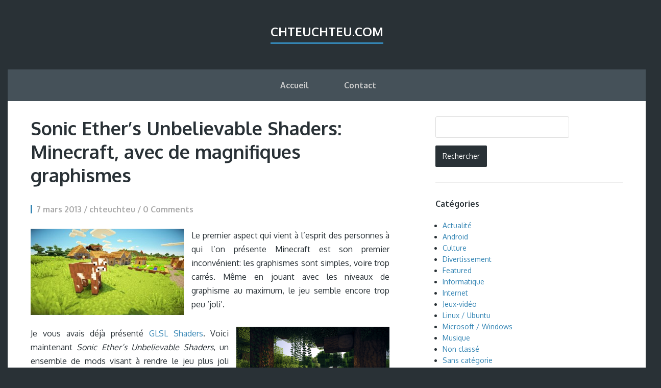

--- FILE ---
content_type: text/html; charset=UTF-8
request_url: https://www.chteuchteu.com/category/informatique/jeux-video/
body_size: 16938
content:
<!DOCTYPE html>
<html lang="fr-FR">
<head>
	<meta charset="UTF-8" /> 
	<title>Jeux-vidéo Archives - chteuchteu.com</title>              
    <meta name="viewport" content="width=device-width, initial-scale=1">   
    <link rel="profile" href="http://gmpg.org/xfn/11" />        
    <link rel="pingback" href="https://www.chteuchteu.com/xmlrpc.php" />   
    <meta name='robots' content='noindex, follow' />

	<!-- This site is optimized with the Yoast SEO plugin v26.7 - https://yoast.com/wordpress/plugins/seo/ -->
	<meta property="og:locale" content="fr_FR" />
	<meta property="og:type" content="article" />
	<meta property="og:title" content="Jeux-vidéo Archives - chteuchteu.com" />
	<meta property="og:url" content="https://www.chteuchteu.com/category/informatique/jeux-video/" />
	<meta property="og:site_name" content="chteuchteu.com" />
	<meta name="twitter:card" content="summary_large_image" />
	<script type="application/ld+json" class="yoast-schema-graph">{"@context":"https://schema.org","@graph":[{"@type":"CollectionPage","@id":"https://www.chteuchteu.com/category/informatique/jeux-video/","url":"https://www.chteuchteu.com/category/informatique/jeux-video/","name":"Jeux-vidéo Archives - chteuchteu.com","isPartOf":{"@id":"https://www.chteuchteu.com/#website"},"breadcrumb":{"@id":"https://www.chteuchteu.com/category/informatique/jeux-video/#breadcrumb"},"inLanguage":"fr-FR"},{"@type":"BreadcrumbList","@id":"https://www.chteuchteu.com/category/informatique/jeux-video/#breadcrumb","itemListElement":[{"@type":"ListItem","position":1,"name":"Accueil","item":"https://www.chteuchteu.com/"},{"@type":"ListItem","position":2,"name":"Informatique","item":"https://www.chteuchteu.com/category/informatique/"},{"@type":"ListItem","position":3,"name":"Jeux-vidéo"}]},{"@type":"WebSite","@id":"https://www.chteuchteu.com/#website","url":"https://www.chteuchteu.com/","name":"chteuchteu.com","description":"","potentialAction":[{"@type":"SearchAction","target":{"@type":"EntryPoint","urlTemplate":"https://www.chteuchteu.com/?s={search_term_string}"},"query-input":{"@type":"PropertyValueSpecification","valueRequired":true,"valueName":"search_term_string"}}],"inLanguage":"fr-FR"}]}</script>
	<!-- / Yoast SEO plugin. -->


<link rel='dns-prefetch' href='//stats.wp.com' />
<link rel='dns-prefetch' href='//fonts.googleapis.com' />
<link rel='dns-prefetch' href='//v0.wordpress.com' />
<link rel="alternate" type="application/rss+xml" title="chteuchteu.com &raquo; Flux" href="https://www.chteuchteu.com/feed/" />
<link rel="alternate" type="application/rss+xml" title="chteuchteu.com &raquo; Flux des commentaires" href="https://www.chteuchteu.com/comments/feed/" />
<link rel="alternate" type="application/rss+xml" title="chteuchteu.com &raquo; Flux de la catégorie Jeux-vidéo" href="https://www.chteuchteu.com/category/informatique/jeux-video/feed/" />
		<!-- This site uses the Google Analytics by MonsterInsights plugin v9.11.1 - Using Analytics tracking - https://www.monsterinsights.com/ -->
		<!-- Remarque : MonsterInsights n’est actuellement pas configuré sur ce site. Le propriétaire doit authentifier son compte Google Analytics dans les réglages de MonsterInsights.  -->
					<!-- No tracking code set -->
				<!-- / Google Analytics by MonsterInsights -->
		<style id='wp-img-auto-sizes-contain-inline-css' type='text/css'>
img:is([sizes=auto i],[sizes^="auto," i]){contain-intrinsic-size:3000px 1500px}
/*# sourceURL=wp-img-auto-sizes-contain-inline-css */
</style>
<style id='wp-emoji-styles-inline-css' type='text/css'>

	img.wp-smiley, img.emoji {
		display: inline !important;
		border: none !important;
		box-shadow: none !important;
		height: 1em !important;
		width: 1em !important;
		margin: 0 0.07em !important;
		vertical-align: -0.1em !important;
		background: none !important;
		padding: 0 !important;
	}
/*# sourceURL=wp-emoji-styles-inline-css */
</style>
<style id='wp-block-library-inline-css' type='text/css'>
:root{--wp-block-synced-color:#7a00df;--wp-block-synced-color--rgb:122,0,223;--wp-bound-block-color:var(--wp-block-synced-color);--wp-editor-canvas-background:#ddd;--wp-admin-theme-color:#007cba;--wp-admin-theme-color--rgb:0,124,186;--wp-admin-theme-color-darker-10:#006ba1;--wp-admin-theme-color-darker-10--rgb:0,107,160.5;--wp-admin-theme-color-darker-20:#005a87;--wp-admin-theme-color-darker-20--rgb:0,90,135;--wp-admin-border-width-focus:2px}@media (min-resolution:192dpi){:root{--wp-admin-border-width-focus:1.5px}}.wp-element-button{cursor:pointer}:root .has-very-light-gray-background-color{background-color:#eee}:root .has-very-dark-gray-background-color{background-color:#313131}:root .has-very-light-gray-color{color:#eee}:root .has-very-dark-gray-color{color:#313131}:root .has-vivid-green-cyan-to-vivid-cyan-blue-gradient-background{background:linear-gradient(135deg,#00d084,#0693e3)}:root .has-purple-crush-gradient-background{background:linear-gradient(135deg,#34e2e4,#4721fb 50%,#ab1dfe)}:root .has-hazy-dawn-gradient-background{background:linear-gradient(135deg,#faaca8,#dad0ec)}:root .has-subdued-olive-gradient-background{background:linear-gradient(135deg,#fafae1,#67a671)}:root .has-atomic-cream-gradient-background{background:linear-gradient(135deg,#fdd79a,#004a59)}:root .has-nightshade-gradient-background{background:linear-gradient(135deg,#330968,#31cdcf)}:root .has-midnight-gradient-background{background:linear-gradient(135deg,#020381,#2874fc)}:root{--wp--preset--font-size--normal:16px;--wp--preset--font-size--huge:42px}.has-regular-font-size{font-size:1em}.has-larger-font-size{font-size:2.625em}.has-normal-font-size{font-size:var(--wp--preset--font-size--normal)}.has-huge-font-size{font-size:var(--wp--preset--font-size--huge)}.has-text-align-center{text-align:center}.has-text-align-left{text-align:left}.has-text-align-right{text-align:right}.has-fit-text{white-space:nowrap!important}#end-resizable-editor-section{display:none}.aligncenter{clear:both}.items-justified-left{justify-content:flex-start}.items-justified-center{justify-content:center}.items-justified-right{justify-content:flex-end}.items-justified-space-between{justify-content:space-between}.screen-reader-text{border:0;clip-path:inset(50%);height:1px;margin:-1px;overflow:hidden;padding:0;position:absolute;width:1px;word-wrap:normal!important}.screen-reader-text:focus{background-color:#ddd;clip-path:none;color:#444;display:block;font-size:1em;height:auto;left:5px;line-height:normal;padding:15px 23px 14px;text-decoration:none;top:5px;width:auto;z-index:100000}html :where(.has-border-color){border-style:solid}html :where([style*=border-top-color]){border-top-style:solid}html :where([style*=border-right-color]){border-right-style:solid}html :where([style*=border-bottom-color]){border-bottom-style:solid}html :where([style*=border-left-color]){border-left-style:solid}html :where([style*=border-width]){border-style:solid}html :where([style*=border-top-width]){border-top-style:solid}html :where([style*=border-right-width]){border-right-style:solid}html :where([style*=border-bottom-width]){border-bottom-style:solid}html :where([style*=border-left-width]){border-left-style:solid}html :where(img[class*=wp-image-]){height:auto;max-width:100%}:where(figure){margin:0 0 1em}html :where(.is-position-sticky){--wp-admin--admin-bar--position-offset:var(--wp-admin--admin-bar--height,0px)}@media screen and (max-width:600px){html :where(.is-position-sticky){--wp-admin--admin-bar--position-offset:0px}}

/*# sourceURL=wp-block-library-inline-css */
</style><style id='global-styles-inline-css' type='text/css'>
:root{--wp--preset--aspect-ratio--square: 1;--wp--preset--aspect-ratio--4-3: 4/3;--wp--preset--aspect-ratio--3-4: 3/4;--wp--preset--aspect-ratio--3-2: 3/2;--wp--preset--aspect-ratio--2-3: 2/3;--wp--preset--aspect-ratio--16-9: 16/9;--wp--preset--aspect-ratio--9-16: 9/16;--wp--preset--color--black: #000000;--wp--preset--color--cyan-bluish-gray: #abb8c3;--wp--preset--color--white: #ffffff;--wp--preset--color--pale-pink: #f78da7;--wp--preset--color--vivid-red: #cf2e2e;--wp--preset--color--luminous-vivid-orange: #ff6900;--wp--preset--color--luminous-vivid-amber: #fcb900;--wp--preset--color--light-green-cyan: #7bdcb5;--wp--preset--color--vivid-green-cyan: #00d084;--wp--preset--color--pale-cyan-blue: #8ed1fc;--wp--preset--color--vivid-cyan-blue: #0693e3;--wp--preset--color--vivid-purple: #9b51e0;--wp--preset--gradient--vivid-cyan-blue-to-vivid-purple: linear-gradient(135deg,rgb(6,147,227) 0%,rgb(155,81,224) 100%);--wp--preset--gradient--light-green-cyan-to-vivid-green-cyan: linear-gradient(135deg,rgb(122,220,180) 0%,rgb(0,208,130) 100%);--wp--preset--gradient--luminous-vivid-amber-to-luminous-vivid-orange: linear-gradient(135deg,rgb(252,185,0) 0%,rgb(255,105,0) 100%);--wp--preset--gradient--luminous-vivid-orange-to-vivid-red: linear-gradient(135deg,rgb(255,105,0) 0%,rgb(207,46,46) 100%);--wp--preset--gradient--very-light-gray-to-cyan-bluish-gray: linear-gradient(135deg,rgb(238,238,238) 0%,rgb(169,184,195) 100%);--wp--preset--gradient--cool-to-warm-spectrum: linear-gradient(135deg,rgb(74,234,220) 0%,rgb(151,120,209) 20%,rgb(207,42,186) 40%,rgb(238,44,130) 60%,rgb(251,105,98) 80%,rgb(254,248,76) 100%);--wp--preset--gradient--blush-light-purple: linear-gradient(135deg,rgb(255,206,236) 0%,rgb(152,150,240) 100%);--wp--preset--gradient--blush-bordeaux: linear-gradient(135deg,rgb(254,205,165) 0%,rgb(254,45,45) 50%,rgb(107,0,62) 100%);--wp--preset--gradient--luminous-dusk: linear-gradient(135deg,rgb(255,203,112) 0%,rgb(199,81,192) 50%,rgb(65,88,208) 100%);--wp--preset--gradient--pale-ocean: linear-gradient(135deg,rgb(255,245,203) 0%,rgb(182,227,212) 50%,rgb(51,167,181) 100%);--wp--preset--gradient--electric-grass: linear-gradient(135deg,rgb(202,248,128) 0%,rgb(113,206,126) 100%);--wp--preset--gradient--midnight: linear-gradient(135deg,rgb(2,3,129) 0%,rgb(40,116,252) 100%);--wp--preset--font-size--small: 13px;--wp--preset--font-size--medium: 20px;--wp--preset--font-size--large: 36px;--wp--preset--font-size--x-large: 42px;--wp--preset--spacing--20: 0.44rem;--wp--preset--spacing--30: 0.67rem;--wp--preset--spacing--40: 1rem;--wp--preset--spacing--50: 1.5rem;--wp--preset--spacing--60: 2.25rem;--wp--preset--spacing--70: 3.38rem;--wp--preset--spacing--80: 5.06rem;--wp--preset--shadow--natural: 6px 6px 9px rgba(0, 0, 0, 0.2);--wp--preset--shadow--deep: 12px 12px 50px rgba(0, 0, 0, 0.4);--wp--preset--shadow--sharp: 6px 6px 0px rgba(0, 0, 0, 0.2);--wp--preset--shadow--outlined: 6px 6px 0px -3px rgb(255, 255, 255), 6px 6px rgb(0, 0, 0);--wp--preset--shadow--crisp: 6px 6px 0px rgb(0, 0, 0);}:where(.is-layout-flex){gap: 0.5em;}:where(.is-layout-grid){gap: 0.5em;}body .is-layout-flex{display: flex;}.is-layout-flex{flex-wrap: wrap;align-items: center;}.is-layout-flex > :is(*, div){margin: 0;}body .is-layout-grid{display: grid;}.is-layout-grid > :is(*, div){margin: 0;}:where(.wp-block-columns.is-layout-flex){gap: 2em;}:where(.wp-block-columns.is-layout-grid){gap: 2em;}:where(.wp-block-post-template.is-layout-flex){gap: 1.25em;}:where(.wp-block-post-template.is-layout-grid){gap: 1.25em;}.has-black-color{color: var(--wp--preset--color--black) !important;}.has-cyan-bluish-gray-color{color: var(--wp--preset--color--cyan-bluish-gray) !important;}.has-white-color{color: var(--wp--preset--color--white) !important;}.has-pale-pink-color{color: var(--wp--preset--color--pale-pink) !important;}.has-vivid-red-color{color: var(--wp--preset--color--vivid-red) !important;}.has-luminous-vivid-orange-color{color: var(--wp--preset--color--luminous-vivid-orange) !important;}.has-luminous-vivid-amber-color{color: var(--wp--preset--color--luminous-vivid-amber) !important;}.has-light-green-cyan-color{color: var(--wp--preset--color--light-green-cyan) !important;}.has-vivid-green-cyan-color{color: var(--wp--preset--color--vivid-green-cyan) !important;}.has-pale-cyan-blue-color{color: var(--wp--preset--color--pale-cyan-blue) !important;}.has-vivid-cyan-blue-color{color: var(--wp--preset--color--vivid-cyan-blue) !important;}.has-vivid-purple-color{color: var(--wp--preset--color--vivid-purple) !important;}.has-black-background-color{background-color: var(--wp--preset--color--black) !important;}.has-cyan-bluish-gray-background-color{background-color: var(--wp--preset--color--cyan-bluish-gray) !important;}.has-white-background-color{background-color: var(--wp--preset--color--white) !important;}.has-pale-pink-background-color{background-color: var(--wp--preset--color--pale-pink) !important;}.has-vivid-red-background-color{background-color: var(--wp--preset--color--vivid-red) !important;}.has-luminous-vivid-orange-background-color{background-color: var(--wp--preset--color--luminous-vivid-orange) !important;}.has-luminous-vivid-amber-background-color{background-color: var(--wp--preset--color--luminous-vivid-amber) !important;}.has-light-green-cyan-background-color{background-color: var(--wp--preset--color--light-green-cyan) !important;}.has-vivid-green-cyan-background-color{background-color: var(--wp--preset--color--vivid-green-cyan) !important;}.has-pale-cyan-blue-background-color{background-color: var(--wp--preset--color--pale-cyan-blue) !important;}.has-vivid-cyan-blue-background-color{background-color: var(--wp--preset--color--vivid-cyan-blue) !important;}.has-vivid-purple-background-color{background-color: var(--wp--preset--color--vivid-purple) !important;}.has-black-border-color{border-color: var(--wp--preset--color--black) !important;}.has-cyan-bluish-gray-border-color{border-color: var(--wp--preset--color--cyan-bluish-gray) !important;}.has-white-border-color{border-color: var(--wp--preset--color--white) !important;}.has-pale-pink-border-color{border-color: var(--wp--preset--color--pale-pink) !important;}.has-vivid-red-border-color{border-color: var(--wp--preset--color--vivid-red) !important;}.has-luminous-vivid-orange-border-color{border-color: var(--wp--preset--color--luminous-vivid-orange) !important;}.has-luminous-vivid-amber-border-color{border-color: var(--wp--preset--color--luminous-vivid-amber) !important;}.has-light-green-cyan-border-color{border-color: var(--wp--preset--color--light-green-cyan) !important;}.has-vivid-green-cyan-border-color{border-color: var(--wp--preset--color--vivid-green-cyan) !important;}.has-pale-cyan-blue-border-color{border-color: var(--wp--preset--color--pale-cyan-blue) !important;}.has-vivid-cyan-blue-border-color{border-color: var(--wp--preset--color--vivid-cyan-blue) !important;}.has-vivid-purple-border-color{border-color: var(--wp--preset--color--vivid-purple) !important;}.has-vivid-cyan-blue-to-vivid-purple-gradient-background{background: var(--wp--preset--gradient--vivid-cyan-blue-to-vivid-purple) !important;}.has-light-green-cyan-to-vivid-green-cyan-gradient-background{background: var(--wp--preset--gradient--light-green-cyan-to-vivid-green-cyan) !important;}.has-luminous-vivid-amber-to-luminous-vivid-orange-gradient-background{background: var(--wp--preset--gradient--luminous-vivid-amber-to-luminous-vivid-orange) !important;}.has-luminous-vivid-orange-to-vivid-red-gradient-background{background: var(--wp--preset--gradient--luminous-vivid-orange-to-vivid-red) !important;}.has-very-light-gray-to-cyan-bluish-gray-gradient-background{background: var(--wp--preset--gradient--very-light-gray-to-cyan-bluish-gray) !important;}.has-cool-to-warm-spectrum-gradient-background{background: var(--wp--preset--gradient--cool-to-warm-spectrum) !important;}.has-blush-light-purple-gradient-background{background: var(--wp--preset--gradient--blush-light-purple) !important;}.has-blush-bordeaux-gradient-background{background: var(--wp--preset--gradient--blush-bordeaux) !important;}.has-luminous-dusk-gradient-background{background: var(--wp--preset--gradient--luminous-dusk) !important;}.has-pale-ocean-gradient-background{background: var(--wp--preset--gradient--pale-ocean) !important;}.has-electric-grass-gradient-background{background: var(--wp--preset--gradient--electric-grass) !important;}.has-midnight-gradient-background{background: var(--wp--preset--gradient--midnight) !important;}.has-small-font-size{font-size: var(--wp--preset--font-size--small) !important;}.has-medium-font-size{font-size: var(--wp--preset--font-size--medium) !important;}.has-large-font-size{font-size: var(--wp--preset--font-size--large) !important;}.has-x-large-font-size{font-size: var(--wp--preset--font-size--x-large) !important;}
/*# sourceURL=global-styles-inline-css */
</style>

<style id='classic-theme-styles-inline-css' type='text/css'>
/*! This file is auto-generated */
.wp-block-button__link{color:#fff;background-color:#32373c;border-radius:9999px;box-shadow:none;text-decoration:none;padding:calc(.667em + 2px) calc(1.333em + 2px);font-size:1.125em}.wp-block-file__button{background:#32373c;color:#fff;text-decoration:none}
/*# sourceURL=/wp-includes/css/classic-themes.min.css */
</style>
<link rel='stylesheet' id='finch_oxygen-css' href='//fonts.googleapis.com/css?family=Oxygen%3A400%2C700&#038;ver=6.9' type='text/css' media='all' />
<link rel='stylesheet' id='finch_bootstrap_css-css' href='https://www.chteuchteu.com/wp-content/themes/finch/assets/css/bootstrap.min.css?ver=6.9' type='text/css' media='all' />
<link rel='stylesheet' id='finch_style-css' href='https://www.chteuchteu.com/wp-content/themes/finch/style.css?ver=6.9' type='text/css' media='all' />
<script type="text/javascript" src="https://www.chteuchteu.com/wp-includes/js/jquery/jquery.min.js?ver=3.7.1" id="jquery-core-js"></script>
<script type="text/javascript" src="https://www.chteuchteu.com/wp-includes/js/jquery/jquery-migrate.min.js?ver=3.4.1" id="jquery-migrate-js"></script>
<link rel="https://api.w.org/" href="https://www.chteuchteu.com/wp-json/" /><link rel="alternate" title="JSON" type="application/json" href="https://www.chteuchteu.com/wp-json/wp/v2/categories/8" /><link rel="EditURI" type="application/rsd+xml" title="RSD" href="https://www.chteuchteu.com/xmlrpc.php?rsd" />
<meta name="generator" content="WordPress 6.9" />
	<style>img#wpstats{display:none}</style>
		<!--[if lt IE 9]><script src="https://www.chteuchteu.com/wp-content/themes/finch/assets/js/html5shiv.js"></script><![endif]--><link rel='stylesheet' id='su-shortcodes-css' href='https://www.chteuchteu.com/wp-content/plugins/shortcodes-ultimate/includes/css/shortcodes.css?ver=7.4.8' type='text/css' media='all' />
</head>
<body class="archive category category-jeux-video category-8 wp-theme-finch">
<div class="container">
	<header>		
		<a id="blog-name" href="https://www.chteuchteu.com/" rel="home">chteuchteu.com</a>
		<p id="description"></p>
		<nav role="navigation">			
			<ul id="menu-menu-principal" class="menu"><li id="menu-item-5169" class="menu-item menu-item-type-custom menu-item-object-custom menu-item-home menu-item-5169"><a href="http://www.chteuchteu.com">Accueil</a></li>
<li id="menu-item-5505" class="menu-item menu-item-type-custom menu-item-object-custom menu-item-5505"><a href="https://www.quentin-stoeckel.fr/#contact">Contact</a></li>
</ul>					
		</nav>
	</header><div id="content-holder" class="row" role="main">
	<div class="col-md-8">
		<article id="post-4695" class="post-4695 post type-post status-publish format-standard hentry category-informatique category-jeux-video tag-meilleurs-graphismes tag-minecraft tag-shaders tag-sonic-ether tag-sonic-ethers-unbelievable-shaders">			
	<h3 class="post-title"><a href="https://www.chteuchteu.com/2013/03/07/sonic-ethers-unbelievable-shaders-minecraft-avec-de-magnifiques-graphismes/" rel="bookmark">Sonic Ether’s Unbelievable Shaders: Minecraft, avec de magnifiques graphismes</a></h3>		
	<p class="post-meta">
				7 mars 2013 / chteuchteu / <span class="dsq-postid" data-dsqidentifier="4695 http://www.chteuchteu.com/?p=4695">0 Comments</span>	</p>
	<p style="text-align: justify;"><a href="http://www.chteuchteu.com/wp-content/uploads/2013/03/Sonic-Ethers-Unbelievable-Shaders-Mod-11.jpg"><img fetchpriority="high" decoding="async" class="alignleft size-medium wp-image-4705" alt="Sonic-Ethers-Unbelievable-Shaders-Mod-1" src="http://www.chteuchteu.com/wp-content/uploads/2013/03/Sonic-Ethers-Unbelievable-Shaders-Mod-11-300x169.jpg" width="300" height="169" srcset="https://www.chteuchteu.com/wp-content/uploads/2013/03/Sonic-Ethers-Unbelievable-Shaders-Mod-11-300x169.jpg 300w, https://www.chteuchteu.com/wp-content/uploads/2013/03/Sonic-Ethers-Unbelievable-Shaders-Mod-11-1024x576.jpg 1024w, https://www.chteuchteu.com/wp-content/uploads/2013/03/Sonic-Ethers-Unbelievable-Shaders-Mod-11.jpg 1920w" sizes="(max-width: 300px) 100vw, 300px" /></a>Le premier aspect qui vient à l&rsquo;esprit des personnes à qui l&rsquo;on présente Minecraft est son premier inconvénient: les graphismes sont simples, voire trop carrés. Même en jouant avec les niveaux de graphisme au maximum, le jeu semble encore trop peu &lsquo;joli&rsquo;.</p>
<p style="text-align: justify;"><a href="http://www.chteuchteu.com/wp-content/uploads/2013/03/400168_491065387610414_1124141759_n1.png"><img decoding="async" class="alignright size-medium wp-image-4701" alt="400168_491065387610414_1124141759_n" src="http://www.chteuchteu.com/wp-content/uploads/2013/03/400168_491065387610414_1124141759_n1-300x162.png" width="300" height="162" srcset="https://www.chteuchteu.com/wp-content/uploads/2013/03/400168_491065387610414_1124141759_n1-300x162.png 300w, https://www.chteuchteu.com/wp-content/uploads/2013/03/400168_491065387610414_1124141759_n1.png 960w" sizes="(max-width: 300px) 100vw, 300px" /></a>Je vous avais déjà présenté <a title="GLSL Shaders: améliorez les graphismes de Minecraft" href="http://www.chteuchteu.com/2011/12/20/glsl-shaders-ameliorez-les-graphismes-de-minecraft/">GLSL Shaders</a>. Voici maintenant <em>Sonic Ether’s Unbelievable Shaders</em>, un ensemble de mods visant à rendre le jeu plus joli (comprenant GLSL Shaders, entre autres), au détriment du FPS. Si votre ordinateur fait tourner Minecraft en <em>render distance far</em> sans problème, alors ce mod est pour vous. Sinon, les ralentissements pourraient être vraiment gênants.</p>
<p style="text-align: justify;"><a href="http://www.chteuchteu.com/wp-content/uploads/2013/03/318036_491065517610401_554165617_n1.jpg"><img decoding="async" class="alignleft size-medium wp-image-4700" alt="318036_491065517610401_554165617_n" src="http://www.chteuchteu.com/wp-content/uploads/2013/03/318036_491065517610401_554165617_n1-300x162.jpg" width="300" height="162" srcset="https://www.chteuchteu.com/wp-content/uploads/2013/03/318036_491065517610401_554165617_n1-300x162.jpg 300w, https://www.chteuchteu.com/wp-content/uploads/2013/03/318036_491065517610401_554165617_n1.jpg 960w" sizes="(max-width: 300px) 100vw, 300px" /></a>Vous penserez peut-être que les images ci-dessus ont été retravaillées en utilisant des logiciels 3D, comme on en rencontre souvent sur Internet. Mais non: elles résultent de l&rsquo;utilisation de <em>Sonic Ether’s Unbelievable Shaders</em><em> </em>et d&rsquo;un texture pack. Impressionnant, non ?</p>
<p> <a href="https://www.chteuchteu.com/2013/03/07/sonic-ethers-unbelievable-shaders-minecraft-avec-de-magnifiques-graphismes/#more-4695" class="more-link"><span aria-label="Lire la suite de Sonic Ether’s Unbelievable Shaders: Minecraft, avec de magnifiques graphismes">(suite…)</span></a></p>
	</article><article id="post-3995" class="post-3995 post type-post status-publish format-standard hentry category-informatique category-jeux-video tag-portal-3">			
	<h3 class="post-title"><a href="https://www.chteuchteu.com/2013/03/03/portal-3-les-4-fonctionnalites-les-plus-attendues/" rel="bookmark">[Portal 3] 3 &#8211; Les 4 fonctionnalités les plus attendues</a></h3>		
	<p class="post-meta">
				3 mars 2013 / chteuchteu / <span class="dsq-postid" data-dsqidentifier="3995 http://www.chteuchteu.com/?p=3995">6 Comments</span>	</p>
	<div class="su-note"  style="border-color:#82c4e5;border-radius:3px;-moz-border-radius:3px;-webkit-border-radius:3px;"><div class="su-note-inner su-u-clearfix su-u-trim" style="background-color:#9CDEFF;border-color:#ffffff;color:#333333;border-radius:3px;-moz-border-radius:3px;-webkit-border-radius:3px;">Cet article fait partie d&rsquo;une série de 3 articles sur Portal 3:</p>
<ol>
<li><a href="http://www.chteuchteu.com/2012/09/29/portal-3-premiers-elements/">[Portal 3] 1 &#8211; Premiers éléments</a></li>
<li><a href="http://www.chteuchteu.com/2012/10/02/portal-3-histoire/">[Portal 3] 2 &#8211; Quelle histoire pour Portal 3 ?</a></li>
<li><strong><a title="[Portal 3] 3 – Les 4 fonctionnalités les plus attendues" href="http://www.chteuchteu.com/2013/03/03/portal-3-les-4-fonctionnalites-les-plus-attendues/">[Portal 3] 3 &#8211; Les 4 fonctionnalités les plus attendues</a></strong></div></div></li>
</ol>
<p style="text-align: justify;"><div class="su-note"  style="border-color:#e5b200;border-radius:3px;-moz-border-radius:3px;-webkit-border-radius:3px;"><div class="su-note-inner su-u-clearfix su-u-trim" style="background-color:#FFCC00;border-color:#ffffcc;color:#333333;border-radius:3px;-moz-border-radius:3px;-webkit-border-radius:3px;">Attention: cet article peut contenir des spoilers concernant l&rsquo;histoire des jeux Portal 1 et Portal 2.</div></div>
<p style="text-align: justify;">Un autre article intéressant, issu de <a href="http://www.gameranx.com/features/id/2737/article/portal-3-five-most-wanted-features/">Gameranx.com</a>, présente les 5 fonctionnalités les plus attendues dans Portal 3. En voici une traduction:</p>
<h2 style="text-align: justify; padding-left: 30px;">4. Plus de Cave Johnson</h2>
<p><a href="http://www.chteuchteu.com/wp-content/uploads/2012/09/Cave_Johnson_Painting_41.png"><img loading="lazy" decoding="async" class=" wp-image-3977 alignright" alt="Cave Johnson et Caroline" src="http://www.chteuchteu.com/wp-content/uploads/2012/09/Cave_Johnson_Painting_41.png" width="221" height="327" srcset="https://www.chteuchteu.com/wp-content/uploads/2012/09/Cave_Johnson_Painting_41.png 368w, https://www.chteuchteu.com/wp-content/uploads/2012/09/Cave_Johnson_Painting_41-203x300.png 203w" sizes="auto, (max-width: 221px) 100vw, 221px" /></a></p>
<p style="text-align: justify; padding-left: 30px;">« La science, ce n&rsquo;est pas &lsquo;pourquoi ?&rsquo;: c&rsquo;est &lsquo;pourquoi pas !&rsquo;. Pourquoi la plus grande partie de notre science est dangereuse ? Pourquoi ne pas vous marrier avec la science sûre si vous l&rsquo;aimez tant ! En fait, pourquoi ne pas inventer une porte de sécurité spéciale qui ne vous donnera pas un coup de pied aux fesses vers la sortie, parce que vous êtes viré ! »</p>
<p style="text-align: justify; padding-left: 30px;">L&rsquo;aptitude de Cave pour l&rsquo;expérimentation contraire à l&rsquo;éthique n&rsquo;a d&rsquo;égal que de sa vision du monde « avec moi ou contre moi ». Cela explique parfaitement comment un endroit comme Aperture pourrait exister. En fait, c&rsquo;est principalement Cave qui apporte la touche drôle au jeu, en y réfléchissant bien.</p>
<p style="text-align: justify; padding-left: 30px;">Il n&rsquo;est pas fou de dire que M. Johnson a volé la vedette dans Portal 2. Chaque ligne de dialogue de Johnson est incontestablement drôle. Quel autre genre de personne serait en mesure de faire marcher une institution qui a été nettoyée comme un vieux plat de Pétri de toute trace d&rsquo;éthique ? Ecouter Cave parler de la vie lui donnant des citrons n&rsquo;est pas seulement agréable &#8211; cela donne également un aperçu de ce qu&rsquo;est Cave Johnson, et de ce qu&rsquo;est l&rsquo;Aperture Science.</p>
<p style="text-align: justify; padding-left: 30px;">Il est impossible de laisser ce mec à sa retraite. Cave Johnson doit revenir.</p>
<h2 style="text-align: justify; padding-left: 30px;">3. Toujours autant court et mignon</h2>
<p style="text-align: justify; padding-left: 30px;">La série Portal est l&rsquo;étalon d&rsquo;or dans la façon de garder un jeu frais. Portal a fonctionné parce que les développeurs n&rsquo;ont pas essayé de rallonger les choses en répondant à une longueur prédéterminée pour soit-disant veiller à ce que les gens en aient pour leur argent. De nouveaux éléments et des dialogues ont été introduits dans le jeu dans un rythme très serré, très mesuré.</p>
<p style="text-align: justify; padding-left: 30px;"><a href="http://www.chteuchteu.com/wp-content/uploads/2013/02/1300367467-portal-21.jpg"><img loading="lazy" decoding="async" class="aligncenter size-full wp-image-4597" alt="1300367467-portal-2" src="http://www.chteuchteu.com/wp-content/uploads/2013/02/1300367467-portal-21.jpg" width="638" height="319" srcset="https://www.chteuchteu.com/wp-content/uploads/2013/02/1300367467-portal-21.jpg 638w, https://www.chteuchteu.com/wp-content/uploads/2013/02/1300367467-portal-21-300x150.jpg 300w" sizes="auto, (max-width: 638px) 100vw, 638px" /></a></p>
<p style="text-align: justify; padding-left: 30px;"> <a href="https://www.chteuchteu.com/2013/03/03/portal-3-les-4-fonctionnalites-les-plus-attendues/#more-3995" class="more-link"><span aria-label="Lire la suite de [Portal 3] 3 &#8211; Les 4 fonctionnalités les plus attendues">(suite…)</span></a></p>
	</article><article id="post-4608" class="post-4608 post type-post status-publish format-standard hentry category-featured category-informatique category-jeux-video tag-algorithme tag-assassins-creed-3 tag-jouer tag-mini-jeux tag-poker tag-red-dead-redemption tag-strategies">			
	<h3 class="post-title"><a href="https://www.chteuchteu.com/2013/02/12/comment-le-poker-est-il-modelise-dans-les-jeux-videos/" rel="bookmark">Comment le poker est-il modélisé dans les jeux-vidéos ?</a></h3>		
	<p class="post-meta">
				12 février 2013 / chteuchteu / <span class="dsq-postid" data-dsqidentifier="4608 http://www.chteuchteu.com/?p=4608">1 Comment</span>	</p>
	<p style="text-align: justify;">Les mini-jeux sont relativement communs dans les jeux-vidéos. Ils permettent en effet de faire une pause dans l&rsquo;histoire du jeu afin de se concentrer sur autre chose. Prenez GTA IV par exemple: vous pouvez jouer au billard, aux fléchettes ou encore au <em>air hockey</em>. Dans Assassin&rsquo;s Creed 3, vous pouvez jouer aux dames, au <em>jeu du moulin</em> ou bien encore au <a title="Wikipedia: Fanorama (en)" href="http://en.wikipedia.org/wiki/Fanorama" target="_blank"><em>fanorama</em></a>.</p>
<p style="text-align: justify;"><a href="http://www.chteuchteu.com/wp-content/uploads/2013/02/red-dead-redemption-poker1.jpg"><img loading="lazy" decoding="async" class="aligncenter size-full wp-image-4610" alt="red-dead-redemption-poker" src="http://www.chteuchteu.com/wp-content/uploads/2013/02/red-dead-redemption-poker1.jpg" width="640" height="360" srcset="https://www.chteuchteu.com/wp-content/uploads/2013/02/red-dead-redemption-poker1.jpg 640w, https://www.chteuchteu.com/wp-content/uploads/2013/02/red-dead-redemption-poker1-300x169.jpg 300w" sizes="auto, (max-width: 640px) 100vw, 640px" /></a>Dans Red Dead Redemption, il est possible <a href="http://fr.pokerlistings.com/jouer-au-poker" target="_blank">de jouer au poker</a>. Et vu qu&rsquo;on joue dans un univers de méchants, il vous est également possible de tricher ! La question que l&rsquo;on se pose ici concerne la modélisation algorithmique de ces mini-jeux.</p>
<p style="text-align: justify;"><a href="http://www.chteuchteu.com/wp-content/uploads/2013/02/Poker-Red-Dead-Redemption1.jpg"><img loading="lazy" decoding="async" class="alignright size-medium wp-image-4615" alt="Poker-Red-Dead-Redemption" src="http://www.chteuchteu.com/wp-content/uploads/2013/02/Poker-Red-Dead-Redemption1-300x169.jpg" width="300" height="169" srcset="https://www.chteuchteu.com/wp-content/uploads/2013/02/Poker-Red-Dead-Redemption1-300x169.jpg 300w, https://www.chteuchteu.com/wp-content/uploads/2013/02/Poker-Red-Dead-Redemption1.jpg 550w" sizes="auto, (max-width: 300px) 100vw, 300px" /></a>Avec les mini-jeux de stratégie (on exclue les fléchettes, donc), il faut savoir qu&rsquo;il existe toute une algorithmique afin de modéliser le fonctionnement de ces jeux: les règles, mais aussi et surtout le comportement du joueur. Même si cela est simple pour un jeu comme les dames, cela devient vite compliqué voire presque irréalisable pour des jeux compliqués comme le poker. Selon <a href="http://fr.wikipedia.org/wiki/Algorithme_de_jeu_de_poker" target="_blank">Wikipedia</a>,</p>
<p style="text-align: justify; padding-left: 30px;"><cite>Le jeu de poker (tout du moins la plupart des variantes) est considéré d&rsquo;une complexité hors d&rsquo;atteinte des ordinateurs. </cite></p>
<p style="text-align: justify;"> <a href="https://www.chteuchteu.com/2013/02/12/comment-le-poker-est-il-modelise-dans-les-jeux-videos/#more-4608" class="more-link"><span aria-label="Lire la suite de Comment le poker est-il modélisé dans les jeux-vidéos ?">(suite…)</span></a></p>
	</article><article id="post-3984" class="post-3984 post type-post status-publish format-standard hentry category-informatique category-jeux-video tag-aperture-science tag-chell tag-glados tag-histoire tag-i-saw-a-deer-today tag-portal tag-portal-3 tag-portal-gun tag-wheatley">			
	<h3 class="post-title"><a href="https://www.chteuchteu.com/2012/10/02/portal-3-histoire/" rel="bookmark">[Portal 3] 2 &#8211; Quelle histoire pour Portal 3 ?</a></h3>		
	<p class="post-meta">
				2 octobre 2012 / chteuchteu / <span class="dsq-postid" data-dsqidentifier="3984 http://www.chteuchteu.com/?p=3984">64 Comments</span>	</p>
	<div class="su-note"  style="border-color:#82c4e5;border-radius:3px;-moz-border-radius:3px;-webkit-border-radius:3px;"><div class="su-note-inner su-u-clearfix su-u-trim" style="background-color:#9CDEFF;border-color:#ffffff;color:#333333;border-radius:3px;-moz-border-radius:3px;-webkit-border-radius:3px;">Cet article fait partie d&rsquo;une série de 3 articles sur Portal 3:</p>
<ol>
<li><a href="http://www.chteuchteu.com/2012/09/29/portal-3-premiers-elements/" target="_blank">[Portal 3] 1 &#8211; Premiers éléments</a></li>
<li><strong><a href="http://www.chteuchteu.com/2012/10/02/portal-3-histoire/">[Portal 3] 2 &#8211; Quelle histoire pour Portal 3 ?</a></strong></li>
<li><a title="[Portal 3] 3 – Les 4 fonctionnalités les plus attendues" href="http://www.chteuchteu.com/2013/03/03/portal-3-les-4-fonctionnalites-les-plus-attendues/">[Portal 3] 3 &#8211; Les 4 fonctionnalités les plus attendues</a></div></div></li>
</ol>
<p style="text-align: justify;"><div class="su-note"  style="border-color:#e5b200;border-radius:3px;-moz-border-radius:3px;-webkit-border-radius:3px;"><div class="su-note-inner su-u-clearfix su-u-trim" style="background-color:#FFCC00;border-color:#ffffcc;color:#333333;border-radius:3px;-moz-border-radius:3px;-webkit-border-radius:3px;">Attention: cet article peut contenir des spoilers concernant l&rsquo;histoire des jeux Portal 1 et Portal 2.</div></div>
<p style="text-align: justify;">Le site <a href="http://www.snowspotmedia.com/2012/04/06/what-will-portal-3-be-about/">SnowSpotMedia.com</a> comporte un article complet sur Portal 3: maintenant que Chell a (une fois de plus) sauvé Aperture Science, que pourrait-il se passer dans Portal 3 ? Voici une traduction de cet article.</p>
<h1 style="text-align: justify; padding-left: 30px;"><span style="font-size: large;">Personnages et motivations</span></h1>
<p style="text-align: justify; padding-left: 30px;"><a href="http://www.chteuchteu.com/wp-content/uploads/2012/10/aperture_science_1953_poster_by_dj_corny-d3bjmwb1.jpeg"><img loading="lazy" decoding="async" class="alignleft  wp-image-4203" title="aperture_science_1953_poster_by_dj_corny-d3bjmwb" alt="" src="http://www.chteuchteu.com/wp-content/uploads/2012/10/aperture_science_1953_poster_by_dj_corny-d3bjmwb1-682x1024.jpeg" width="210" height="316" /></a>Portal 2 se termine alors que Chell s&rsquo;échape d&rsquo;Aperture, que Wheatley se ballade dans l&rsquo;espace et que GLaDOS reste dans les laboratoires à poursuivre les tests avec Atlas et P-Body. Cela créé un nouveau paradigme pour l&rsquo;histoire: Chell n&rsquo;est plus confinée, alors comment ces deux personnages féminins vont-ils voir leur chemin se croiser à nouveau ?</p>
<p style="text-align: justify; padding-left: 30px;">D&rsquo;abord, posons les bases: déterminons où en sont chacun des personnages et quelles sont leurs motivations, pour que nous puissions estimer ce qui pourrait arriver. <a href="https://www.chteuchteu.com/2012/10/02/portal-3-histoire/#more-3984" class="more-link"><span aria-label="Lire la suite de [Portal 3] 2 &#8211; Quelle histoire pour Portal 3 ?">(suite…)</span></a></p>
	</article><article id="post-3942" class="post-3942 post type-post status-publish format-standard hentry category-informatique category-jeux-video category-videos tag-personnages tag-portal tag-portal-1 tag-portal-2 tag-portal-3 tag-trailer tag-video">			
	<h3 class="post-title"><a href="https://www.chteuchteu.com/2012/09/29/portal-3-premiers-elements/" rel="bookmark">[Portal 3] 1 &#8211; Premiers éléments</a></h3>		
	<p class="post-meta">
				29 septembre 2012 / chteuchteu / <span class="dsq-postid" data-dsqidentifier="3942 http://www.chteuchteu.com/?p=3942">0 Comments</span>	</p>
	<div class="su-note"  style="border-color:#82c4e5;border-radius:3px;-moz-border-radius:3px;-webkit-border-radius:3px;"><div class="su-note-inner su-u-clearfix su-u-trim" style="background-color:#9CDEFF;border-color:#ffffff;color:#333333;border-radius:3px;-moz-border-radius:3px;-webkit-border-radius:3px;">Cet article fait partie d&rsquo;une série de 3 articles sur Portal 3:</p>
<ol>
<li><a title="[Portal 3] 1 – Premiers éléments" href="http://www.chteuchteu.com/2012/09/29/portal-3-premiers-elements/"><strong>[Portal 3] 1 &#8211; Premiers éléments</strong></a></li>
<li><a title="[Portal 3] 2 – Quelle histoire pour Portal 3 ?" href="http://www.chteuchteu.com/2012/10/02/portal-3-histoire/">[Portal 3] 2 &#8211; Quelle histoire pour Portal 3 ?</a></li>
<li><a title="[Portal 3] 3 – Les 4 fonctionnalités les plus attendues" href="http://www.chteuchteu.com/2013/03/03/portal-3-les-4-fonctionnalites-les-plus-attendues/">[Portal 3] 3 &#8211; Les 4 fonctionnalités les plus attendues</a></div></div></li>
</ol>
<p style="text-align: justify;"><div class="su-note"  style="border-color:#e5b200;border-radius:3px;-moz-border-radius:3px;-webkit-border-radius:3px;"><div class="su-note-inner su-u-clearfix su-u-trim" style="background-color:#FFCC00;border-color:#ffffcc;color:#333333;border-radius:3px;-moz-border-radius:3px;-webkit-border-radius:3px;">Attention: cet article peut contenir des spoilers concernant l&rsquo;histoire des jeux Portal 1 et Portal 2.</div></div>
<p style="text-align: justify;"><a href="http://www.chteuchteu.com/wp-content/uploads/2012/09/Wiki-banner1.png"><img loading="lazy" decoding="async" class="alignright size-full wp-image-4015" title="Wiki-banner" alt="" src="http://www.chteuchteu.com/wp-content/uploads/2012/09/Wiki-banner1.png" width="58" height="150" /></a>Portal fait partie de ces jeux simples, mais dont émane un caractère fort. Des décors simples, une bande son prenante, une histoire unique ont vite fait de ce jeu une référence. Prenez les personnages par exemple: ils sont (dans Portal 2 en tout cas) au nombre de 6<sup>(1)</sup>: pour rappel,</p>
<ul>
<li style="text-align: justify;"><strong>Chell</strong>: c&rsquo;est le personnage principal. De sexe féminin, elle ne prononcera rien durant toute la durée du jeu. Le seul moyen de l&rsquo;apercevoir est de placer deux portails perpendiculairement et de placer devant l&rsquo;un en regardant l&rsquo;autre. Chell est un jeu de mot: en anglais, <em>Shell</em> désigne l&rsquo;interface utilisateur d&rsquo;un ordinateur.</li>
<li style="text-align: justify;"><strong>GLaDOS</strong>: <em>Genetic Lifeform and Disk Operating System</em> est l&rsquo;ordinateur central d&rsquo;Aperture Science. Vous l&rsquo;avez tuée deux fois (une fois dans chaque épisode du jeu)</li>
<li style="text-align: justify;"><strong>Wheatley</strong>: petit robot rond, version expérimentale d&rsquo;un processeur de moralité de GLaDOS.</li>
<li style="text-align: justify;"><strong>Cave Johnson</strong>: président et fondateur d&rsquo;Aperture Science. On le rencontre dans Portal 2, dans les anciens locaux d&rsquo;A.S., en tant que voix off.</li>
<li style="text-align: justify;"><strong>Atlas</strong> &amp; <strong>P-Body</strong>: deux robots de test pour GLaDOS. Si vous n&rsquo;avez pas touché au mode multi-joueurs, vous ne les avec certainement jamais aperçus.</li>
<li style="text-align: justify;"><strong>Tourelles</strong>: elles sont là pour vous faire du mal. Dès lors que leur laser est pointé sur vous, vous avez une seconde pour vous mettre à couvert. Les tourelles défectueuses, rencontrées dans Portal 2, sont moins dangereuses.</li>
</ul>
<div style="text-align: justify;"><a href="http://www.chteuchteu.com/wp-content/uploads/2012/09/Characters1.jpg"><img loading="lazy" decoding="async" class="alignright size-large wp-image-4016" title="Characters" alt="" src="http://www.chteuchteu.com/wp-content/uploads/2012/09/Characters1-1024x576.jpg" width="584" height="328" srcset="https://www.chteuchteu.com/wp-content/uploads/2012/09/Characters1-1024x576.jpg 1024w, https://www.chteuchteu.com/wp-content/uploads/2012/09/Characters1-300x169.jpg 300w, https://www.chteuchteu.com/wp-content/uploads/2012/09/Characters1.jpg 1600w" sizes="auto, (max-width: 584px) 100vw, 584px" /></a></div>
<p style="text-align: justify;">Pour sa version PC, Portal 1 est sorti le 10 octobre 2007. Portal 2 est sorti sur Steam le 19 avril 2011, soit plus de trois ans et demi après. <strong>Devrons-nous attendre septembre 2014 pour pouvoir jouer à Portal 3 ?</strong> Rien ne nous l&rsquo;assure ! Partout sur le net, des artworks, vidéos et montages sont réalisés autour de Portal 3. <a href="https://www.chteuchteu.com/2012/09/29/portal-3-premiers-elements/#more-3942" class="more-link"><span aria-label="Lire la suite de [Portal 3] 1 &#8211; Premiers éléments">(suite…)</span></a></p>
	</article><article id="post-3899" class="post-3899 post type-post status-publish format-standard has-post-thumbnail hentry category-featured category-jeux-video category-videos tag-court-metrage tag-no-escape tag-portal">			
	<h3 class="post-title"><a href="https://www.chteuchteu.com/2012/09/21/portal-no-escape/" rel="bookmark">Portal: No Escape</a></h3><img width="705" height="206" src="https://www.chteuchteu.com/wp-content/uploads/2012/09/Portal_-No-Escape-Live-Action-Short-Film-by-Dan-Trachtenberg-YouTube-11.png" class="attachment-featured size-featured wp-post-image" alt="" decoding="async" loading="lazy" srcset="https://www.chteuchteu.com/wp-content/uploads/2012/09/Portal_-No-Escape-Live-Action-Short-Film-by-Dan-Trachtenberg-YouTube-11.png 846w, https://www.chteuchteu.com/wp-content/uploads/2012/09/Portal_-No-Escape-Live-Action-Short-Film-by-Dan-Trachtenberg-YouTube-11-300x88.png 300w" sizes="auto, (max-width: 705px) 100vw, 705px" />		
	<p class="post-meta">
				21 septembre 2012 / chteuchteu / <span class="dsq-postid" data-dsqidentifier="3899 http://www.chteuchteu.com/?p=3899">0 Comments</span>	</p>
	<p style="text-align: justify;"><a href="http://www.chteuchteu.com/wp-content/uploads/2012/09/Portal_-No-Escape-Live-Action-Short-Film-by-Dan-Trachtenberg-YouTube1.png"><img loading="lazy" decoding="async" class="alignleft size-medium wp-image-3901" title="Portal_ No Escape (Live Action Short Film by Dan Trachtenberg) - YouTube" src="http://www.chteuchteu.com/wp-content/uploads/2012/09/Portal_-No-Escape-Live-Action-Short-Film-by-Dan-Trachtenberg-YouTube1-300x158.png" alt="" width="300" height="158" srcset="https://www.chteuchteu.com/wp-content/uploads/2012/09/Portal_-No-Escape-Live-Action-Short-Film-by-Dan-Trachtenberg-YouTube1-300x158.png 300w, https://www.chteuchteu.com/wp-content/uploads/2012/09/Portal_-No-Escape-Live-Action-Short-Film-by-Dan-Trachtenberg-YouTube1.png 666w" sizes="auto, (max-width: 300px) 100vw, 300px" /></a>Vous connaissez certainement <em>Portal</em>, ce jeu de reflexion et d&rsquo;action en vue subjective créé par Valve. Voici un court-métrage réalisé par Dan Trachtenberg, reprenant le principe du jeu. A regarder en HD, avec le son à fond !</p>
<p style="text-align: justify;">Pour information, l&rsquo;actrice interprétant le personnage principal se nomme Danielle Rayne, vous l&rsquo;avez peut-être déjà entrevue en second rôle dans des séries telles que <em>FBI &#8211; Portés disparus</em>, <em>New York &#8211; Police Judiciaire</em>, <em>Just Cause</em> ou encore <em>Les Feux de l&rsquo;Amour</em>.</p>
<p><img loading="lazy" decoding="async" class="aligncenter size-full wp-image-3906" title="Portal_ No Escape (Live Action Short Film by Dan Trachtenberg) - YouTube-1" src="http://www.chteuchteu.com/wp-content/uploads/2012/09/Portal_-No-Escape-Live-Action-Short-Film-by-Dan-Trachtenberg-YouTube-11.png" alt="" width="846" height="247" srcset="https://www.chteuchteu.com/wp-content/uploads/2012/09/Portal_-No-Escape-Live-Action-Short-Film-by-Dan-Trachtenberg-YouTube-11.png 846w, https://www.chteuchteu.com/wp-content/uploads/2012/09/Portal_-No-Escape-Live-Action-Short-Film-by-Dan-Trachtenberg-YouTube-11-300x88.png 300w" sizes="auto, (max-width: 846px) 100vw, 846px" /></p>
<p style="text-align: justify;">Trachtenberg est connu pour avoir dirigé des publicités pour des marques telles que Nexus, Nike ou encore Coca-Cola.</p>
<p><iframe loading="lazy" width="705" height="397" src="https://www.youtube.com/embed/4drucg1A6Xk?feature=oembed" frameborder="0" allowfullscreen></iframe></p>
	</article><article id="post-3640" class="post-3640 post type-post status-publish format-standard has-post-thumbnail hentry category-featured category-informatique category-jeux-video tag-algorithme tag-better-world-generation tag-biomes tag-minecraft tag-mondes-nouveaux tag-plages-de-sable tag-terrains">			
	<h3 class="post-title"><a href="https://www.chteuchteu.com/2012/09/04/minecraft-better-world-generation/" rel="bookmark">Minecraft: Better World Generation</a></h3><img width="705" height="441" src="https://www.chteuchteu.com/wp-content/uploads/2012/09/2012081014181111.png" class="attachment-featured size-featured wp-post-image" alt="" decoding="async" loading="lazy" srcset="https://www.chteuchteu.com/wp-content/uploads/2012/09/2012081014181111.png 1024w, https://www.chteuchteu.com/wp-content/uploads/2012/09/2012081014181111-300x188.png 300w" sizes="auto, (max-width: 705px) 100vw, 705px" />		
	<p class="post-meta">
				4 septembre 2012 / chteuchteu / <span class="dsq-postid" data-dsqidentifier="3640 http://chteuchteu.com/?p=3640">0 Comments</span>	</p>
	<p style="text-align: justify;"><a href="http://www.chteuchteu.com/wp-content/uploads/2012/09/2012081014181111.png"><img loading="lazy" decoding="async" class="alignleft size-medium wp-image-3641" title="20120810141811" src="http://www.chteuchteu.com/wp-content/uploads/2012/09/2012081014181111.png?w=300" alt="" width="300" height="187" /></a>Si vous avez déjà joué à Minecraft assez longtemps, vous êtes alors peut-être lassé des paysages générés par le jeu. Trop plats, trop identiques, &#8230; Le mod <em>Better World Generation</em> est là pour vous.</p>
<p style="text-align: justify;"><em>Better World Generation</em> remplace l&rsquo;algorithme de génération des paysages dans le jeu. Ses fonctionnalités sont nombreuses:</p>
<ul>
<li><a href="http://www.chteuchteu.com/wp-content/uploads/2012/09/survivalskyland11.png"><img loading="lazy" decoding="async" class="alignright size-medium wp-image-3642" title="survivalskyland" src="http://www.chteuchteu.com/wp-content/uploads/2012/09/survivalskyland11.png?w=300" alt="" width="300" height="187" /></a>nouveaux types de mondes</li>
<li>nouveaux biomes</li>
<li>nouveaux villages de PNJ</li>
<li>plages de sable et de gravier</li>
<li>nouvelles couleurs des biomes</li>
<li>génération de terrains à la « Minecraft beta &amp; alpha » (pour les nostalgiques)</li>
<li>plus de montagnes</li>
<li>&#8230;</li>
</ul>
<p>Le résultat est bluffant ! <a href="https://www.chteuchteu.com/2012/09/04/minecraft-better-world-generation/#more-3640" class="more-link"><span aria-label="Lire la suite de Minecraft: Better World Generation">(suite…)</span></a></p>
	</article><article id="post-3408" class="post-3408 post type-post status-publish format-standard hentry category-informatique category-jeux-video tag-algorithme-a tag-algorithme-dijkstra tag-chemin-le-plus-court tag-minecraft tag-obstacles tag-path-finding tag-pathfinding tag-recherche-du-plus-court-chemin tag-steve">			
	<h3 class="post-title"><a href="https://www.chteuchteu.com/2012/06/21/comment-fonctionne-le-pathfinding-dans-minecraft/" rel="bookmark">Comment fonctionne le PathFinding dans Minecraft ?</a></h3>		
	<p class="post-meta">
				21 juin 2012 / chteuchteu / <span class="dsq-postid" data-dsqidentifier="3408 http://chteuchteu.com/?p=3408">1 Comment</span>	</p>
	<p style="text-align:justify;">Depuis la version 1.2, Minecraft a intégré un mécanisme de Path Finding. Le Path Finding, c&rsquo;est ce qui permet par exemple aux monstres d&rsquo;éviter les obstacles afin de parvenir à un point (vous en général). Cela a un avantage: les loups et les animaux qui vous suivent ne tombent plus dans la lave, mais les zombies, creepers et autres squelettes vous atteindrons beaucoup plus facilement.</p>
<p><iframe loading="lazy" title="Minecraft Path Finding - Demonstration" width="705" height="397" src="https://www.youtube.com/embed/htBo75pHW7Q?feature=oembed" frameborder="0" allow="accelerometer; autoplay; clipboard-write; encrypted-media; gyroscope; picture-in-picture; web-share" referrerpolicy="strict-origin-when-cross-origin" allowfullscreen></iframe></p>
<p style="text-align:justify;"><a href="http://gabessdsp.deviantart.com/art/Steve-vs-Small-Creeper-Army-290917118"><img loading="lazy" decoding="async" class="alignleft size-medium wp-image-3411" title="steve_vs__small_creeper_army_by_gabessdsp-d4t7d32 (1)" src="http://www.chteuchteu.com/wp-content/uploads/2012/06/steve_vs__small_creeper_army_by_gabessdsp-d4t7d32-111.png?w=300" alt="" width="300" height="168" srcset="https://www.chteuchteu.com/wp-content/uploads/2012/06/steve_vs__small_creeper_army_by_gabessdsp-d4t7d32-111.png 900w, https://www.chteuchteu.com/wp-content/uploads/2012/06/steve_vs__small_creeper_army_by_gabessdsp-d4t7d32-111-300x169.png 300w" sizes="auto, (max-width: 300px) 100vw, 300px" /></a>Qu&rsquo;est ce que c&rsquo;est ? Le Path Finding ne date pas d&rsquo;hier. C&rsquo;est en fait un d&rsquo;algorithme de recherche du plus court chemin, en tenant compte d&rsquo;obstacles. Les deux algos les plus connus et les plus efficaces sont nommés l&rsquo;<em><a title="Wikipedia" href="http://fr.wikipedia.org/wiki/Algorithme_de_Dijkstra" target="_blank">algorithme de Dijkstra</a></em> et l&rsquo;<em><a title="Wikipedia" href="http://fr.wikipedia.org/wiki/Algorithme_A*" target="_blank">algorithme A*</a></em>. <a href="https://www.chteuchteu.com/2012/06/21/comment-fonctionne-le-pathfinding-dans-minecraft/#more-3408" class="more-link"><span aria-label="Lire la suite de Comment fonctionne le PathFinding dans Minecraft ?">(suite…)</span></a></p>
	</article><article id="post-3376" class="post-3376 post type-post status-publish format-standard hentry category-jeux-video category-videos tag-portalgun tag-terminal-velocity">			
	<h3 class="post-title"><a href="https://www.chteuchteu.com/2012/06/12/portal-terminal-velocity-un-portalgun-en-vrai/" rel="bookmark">Portal: Terminal Velocity: un portalgun en vrai</a></h3>		
	<p class="post-meta">
				12 juin 2012 / chteuchteu / <span class="dsq-postid" data-dsqidentifier="3376 http://chteuchteu.com/?p=3376">0 Comments</span>	</p>
	<p style="text-align:justify;">Voici une vidéo très bien faite d&rsquo;un ingénieux américain prétendant avoir réussi à construire un vrai <em>portalgun</em>, cette arme présente dans le jeu Portal et qui permet de créer deux portails de téléportation. 230000 vues en une journée pour cette vidéo !</p>
<p><iframe loading="lazy" src="https://player.vimeo.com/video/43800150" width="705" height="397" frameborder="0" title="Portal: Terminal Velocity" webkitallowfullscreen mozallowfullscreen allowfullscreen></iframe></p>
	</article><article id="post-2738" class="post-2738 post type-post status-publish format-standard hentry category-informatique category-jeux-video tag-ameliorer tag-apparence tag-design tag-glsl-shaders tag-graphique tag-graphismes-minecraft tag-minecraft tag-pc tag-qualite">			
	<h3 class="post-title"><a href="https://www.chteuchteu.com/2011/12/20/glsl-shaders-ameliorez-les-graphismes-de-minecraft/" rel="bookmark">GLSL Shaders: améliorez les graphismes de Minecraft</a></h3>		
	<p class="post-meta">
				20 décembre 2011 / chteuchteu / <span class="dsq-postid" data-dsqidentifier="2738 http://chteuchteu.wordpress.com/?p=2738">0 Comments</span>	</p>
	<p style="text-align:justify;">Je vous avais parlé il y a quelques mois d&rsquo;<a title="iCEnhancer: augmenter la qualité des graphismes de GTA4 sur PC" href="http://www.chteuchteu.com/2011/07/14/icenhancer-augmenter-la-qualite-des-graphismes-de-gta4-sur-pc/">ICEnhancer</a>: un utilitaire permettant d&rsquo;améliorer les graphismes de GTA IV sur PC. Voici aujourd&rsquo;hui un addon permettant de <span style="text-decoration:underline;">faire l&rsquo;impossible: améliorer les graphismes de Minecraft</span>, sur PC aussi.</p>
<p style="text-align:justify;"><a href="http://www.chteuchteu.com/wp-content/uploads/2011/12/2011-12-19_12-54-0411.png"><img loading="lazy" decoding="async" class="alignleft size-medium wp-image-2747" title="2011-12-19_12.54.04" src="http://www.chteuchteu.com/wp-content/uploads/2011/12/2011-12-19_12-54-0411.png?w=300" alt="" width="300" height="165" srcset="https://www.chteuchteu.com/wp-content/uploads/2011/12/2011-12-19_12-54-0411.png 1920w, https://www.chteuchteu.com/wp-content/uploads/2011/12/2011-12-19_12-54-0411-300x165.png 300w, https://www.chteuchteu.com/wp-content/uploads/2011/12/2011-12-19_12-54-0411-1024x563.png 1024w" sizes="auto, (max-width: 300px) 100vw, 300px" /></a>L&rsquo;installation est extrêmement facile (exécutez le fichier .jar d&rsquo;installation: la sauvegarde de <em>minecraft.jar </em>se fait d&rsquo;elle-même, et l&rsquo;addon est installé). J&rsquo;ai cependant eu quelques problèmes d&rsquo;affichage à l&rsquo;exécution suivante de Minecraft; artefacts qui en réalité étaient plutôt amusants (voir ci-contre). Les textures des blocs simples (terre, roche, eau, &#8230;) étaient remplacés par des blocs blancs avec des « tirets » noirs&#8230; Les autres éléments (animaux, objets) gardaient leur texture.</p>
<p style="text-align:justify;"><a href="http://www.chteuchteu.com/wp-content/uploads/2011/12/2011-12-19_12-57-5111.png"><img loading="lazy" decoding="async" class="size-medium wp-image-2753 alignright" title="2011-12-19_12.57.51" src="http://www.chteuchteu.com/wp-content/uploads/2011/12/2011-12-19_12-57-5111.png?w=300" alt="" width="300" height="165" srcset="https://www.chteuchteu.com/wp-content/uploads/2011/12/2011-12-19_12-57-5111.png 1920w, https://www.chteuchteu.com/wp-content/uploads/2011/12/2011-12-19_12-57-5111-300x165.png 300w, https://www.chteuchteu.com/wp-content/uploads/2011/12/2011-12-19_12-57-5111-1024x563.png 1024w" sizes="auto, (max-width: 300px) 100vw, 300px" /></a>Le redémarrage de Minecraft (pour un second démarrage après l&rsquo;installation du mod) a résolu tous ces problèmes: les textures étaient réapparues, j&rsquo;ai donc pu découvrir les ajouts de <em>GLSL Shaders</em> correctement. Ce mod ajoute plusieurs effets, tels que l&rsquo;anti-aliasing (permettant d&rsquo;adoucir les blocs et les bords des objets), la profondeur de champ (application d&rsquo;un flou selon l&rsquo;élément étant pointé, voir ci-contre (cliquer pour agrandir)), &#8230;</p>
<p style="text-align:justify;">Pour plus d&rsquo;informations sur ce mod ainsi que pour obtenir les instructions d&rsquo;installation, visitez ce post sur <a href="http://www.minecraftforum.net/topic/120261-v100-glsl-shaders-dof-bump-mapping-waving-wheat-and-more/">minecraftforum.net</a>.</p>

		<style type="text/css">
			#gallery-1 {
				margin: auto;
			}
			#gallery-1 .gallery-item {
				float: left;
				margin-top: 10px;
				text-align: center;
				width: 25%;
			}
			#gallery-1 img {
				border: 2px solid #cfcfcf;
			}
			#gallery-1 .gallery-caption {
				margin-left: 0;
			}
			/* see gallery_shortcode() in wp-includes/media.php */
		</style>
		<div id='gallery-1' class='gallery galleryid-2738 gallery-columns-4 gallery-size-thumbnail'><dl class='gallery-item'>
			<dt class='gallery-icon landscape'>
				<a href='https://www.chteuchteu.com/wp-content/uploads/2011/12/2011-12-19_12-50-5411.png'><img loading="lazy" decoding="async" width="150" height="150" src="https://www.chteuchteu.com/wp-content/uploads/2011/12/2011-12-19_12-50-5411-150x150.png" class="attachment-thumbnail size-thumbnail" alt="" /></a>
			</dt></dl><dl class='gallery-item'>
			<dt class='gallery-icon landscape'>
				<a href='https://www.chteuchteu.com/wp-content/uploads/2011/12/2011-12-19_12-51-1911.png'><img loading="lazy" decoding="async" width="150" height="150" src="https://www.chteuchteu.com/wp-content/uploads/2011/12/2011-12-19_12-51-1911-150x150.png" class="attachment-thumbnail size-thumbnail" alt="" /></a>
			</dt></dl><dl class='gallery-item'>
			<dt class='gallery-icon landscape'>
				<a href='https://www.chteuchteu.com/wp-content/uploads/2011/12/2011-12-19_12-51-2611.png'><img loading="lazy" decoding="async" width="150" height="150" src="https://www.chteuchteu.com/wp-content/uploads/2011/12/2011-12-19_12-51-2611-150x150.png" class="attachment-thumbnail size-thumbnail" alt="" /></a>
			</dt></dl><dl class='gallery-item'>
			<dt class='gallery-icon landscape'>
				<a href='https://www.chteuchteu.com/wp-content/uploads/2011/12/2011-12-19_12-51-3411.png'><img loading="lazy" decoding="async" width="150" height="150" src="https://www.chteuchteu.com/wp-content/uploads/2011/12/2011-12-19_12-51-3411-150x150.png" class="attachment-thumbnail size-thumbnail" alt="" /></a>
			</dt></dl><br style="clear: both" /><dl class='gallery-item'>
			<dt class='gallery-icon landscape'>
				<a href='https://www.chteuchteu.com/wp-content/uploads/2011/12/2011-12-19_12-52-2511.png'><img loading="lazy" decoding="async" width="150" height="150" src="https://www.chteuchteu.com/wp-content/uploads/2011/12/2011-12-19_12-52-2511-150x150.png" class="attachment-thumbnail size-thumbnail" alt="" /></a>
			</dt></dl><dl class='gallery-item'>
			<dt class='gallery-icon landscape'>
				<a href='https://www.chteuchteu.com/wp-content/uploads/2011/12/2011-12-19_12-52-2911.png'><img loading="lazy" decoding="async" width="150" height="150" src="https://www.chteuchteu.com/wp-content/uploads/2011/12/2011-12-19_12-52-2911-150x150.png" class="attachment-thumbnail size-thumbnail" alt="" /></a>
			</dt></dl><dl class='gallery-item'>
			<dt class='gallery-icon landscape'>
				<a href='https://www.chteuchteu.com/wp-content/uploads/2011/12/2011-12-19_12-52-5711.png'><img loading="lazy" decoding="async" width="150" height="150" src="https://www.chteuchteu.com/wp-content/uploads/2011/12/2011-12-19_12-52-5711-150x150.png" class="attachment-thumbnail size-thumbnail" alt="" /></a>
			</dt></dl><dl class='gallery-item'>
			<dt class='gallery-icon landscape'>
				<a href='https://www.chteuchteu.com/wp-content/uploads/2011/12/2011-12-19_12-53-0511.png'><img loading="lazy" decoding="async" width="150" height="150" src="https://www.chteuchteu.com/wp-content/uploads/2011/12/2011-12-19_12-53-0511-150x150.png" class="attachment-thumbnail size-thumbnail" alt="" /></a>
			</dt></dl><br style="clear: both" /><dl class='gallery-item'>
			<dt class='gallery-icon landscape'>
				<a href='https://www.chteuchteu.com/wp-content/uploads/2011/12/2011-12-19_12-54-0411.png'><img loading="lazy" decoding="async" width="150" height="150" src="https://www.chteuchteu.com/wp-content/uploads/2011/12/2011-12-19_12-54-0411-150x150.png" class="attachment-thumbnail size-thumbnail" alt="" /></a>
			</dt></dl><dl class='gallery-item'>
			<dt class='gallery-icon landscape'>
				<a href='https://www.chteuchteu.com/wp-content/uploads/2011/12/2011-12-19_12-56-1111.png'><img loading="lazy" decoding="async" width="150" height="150" src="https://www.chteuchteu.com/wp-content/uploads/2011/12/2011-12-19_12-56-1111-150x150.png" class="attachment-thumbnail size-thumbnail" alt="" /></a>
			</dt></dl><dl class='gallery-item'>
			<dt class='gallery-icon landscape'>
				<a href='https://www.chteuchteu.com/wp-content/uploads/2011/12/2011-12-19_12-56-1311.png'><img loading="lazy" decoding="async" width="150" height="150" src="https://www.chteuchteu.com/wp-content/uploads/2011/12/2011-12-19_12-56-1311-150x150.png" class="attachment-thumbnail size-thumbnail" alt="" /></a>
			</dt></dl><dl class='gallery-item'>
			<dt class='gallery-icon landscape'>
				<a href='https://www.chteuchteu.com/wp-content/uploads/2011/12/2011-12-19_12-57-1611.png'><img loading="lazy" decoding="async" width="150" height="150" src="https://www.chteuchteu.com/wp-content/uploads/2011/12/2011-12-19_12-57-1611-150x150.png" class="attachment-thumbnail size-thumbnail" alt="" /></a>
			</dt></dl><br style="clear: both" /><dl class='gallery-item'>
			<dt class='gallery-icon landscape'>
				<a href='https://www.chteuchteu.com/wp-content/uploads/2011/12/2011-12-19_12-57-1811.png'><img loading="lazy" decoding="async" width="150" height="150" src="https://www.chteuchteu.com/wp-content/uploads/2011/12/2011-12-19_12-57-1811-150x150.png" class="attachment-thumbnail size-thumbnail" alt="" /></a>
			</dt></dl><dl class='gallery-item'>
			<dt class='gallery-icon landscape'>
				<a href='https://www.chteuchteu.com/wp-content/uploads/2011/12/2011-12-19_12-57-4711.png'><img loading="lazy" decoding="async" width="150" height="150" src="https://www.chteuchteu.com/wp-content/uploads/2011/12/2011-12-19_12-57-4711-150x150.png" class="attachment-thumbnail size-thumbnail" alt="" /></a>
			</dt></dl><dl class='gallery-item'>
			<dt class='gallery-icon landscape'>
				<a href='https://www.chteuchteu.com/wp-content/uploads/2011/12/2011-12-19_12-57-5111.png'><img loading="lazy" decoding="async" width="150" height="150" src="https://www.chteuchteu.com/wp-content/uploads/2011/12/2011-12-19_12-57-5111-150x150.png" class="attachment-thumbnail size-thumbnail" alt="" aria-describedby="gallery-1-2753" /></a>
			</dt>
				<dd class='wp-caption-text gallery-caption' id='gallery-1-2753'>
				Jeu sur la profondeur de champ (cliquer pour agrandir)
				</dd></dl><dl class='gallery-item'>
			<dt class='gallery-icon landscape'>
				<a href='https://www.chteuchteu.com/wp-content/uploads/2011/12/2011-12-19_12-57-5911.png'><img loading="lazy" decoding="async" width="150" height="150" src="https://www.chteuchteu.com/wp-content/uploads/2011/12/2011-12-19_12-57-5911-150x150.png" class="attachment-thumbnail size-thumbnail" alt="" /></a>
			</dt></dl><br style="clear: both" />
		</div>

	</article>	
		<div class="page-links"><span aria-current="page" class="page-numbers current">1</span>
<a class="page-numbers" href="https://www.chteuchteu.com/category/informatique/jeux-video/page/2/">2</a></div>	</div>
	<div id="primary-sidebar" class="col-md-4">
	<aside id="search-2" class="widget widget_search"><form role="search" method="get" class="search-form" action="https://www.chteuchteu.com/">
				<label>
					<span class="screen-reader-text">Rechercher :</span>
					<input type="search" class="search-field" placeholder="Rechercher…" value="" name="s" />
				</label>
				<input type="submit" class="search-submit" value="Rechercher" />
			</form></aside><aside id="categories-2" class="widget widget_categories"><h4>Catégories</h4>
			<ul>
					<li class="cat-item cat-item-2"><a href="https://www.chteuchteu.com/category/actualite/">Actualité</a>
</li>
	<li class="cat-item cat-item-15"><a href="https://www.chteuchteu.com/category/informatique/android-informatique/">Android</a>
</li>
	<li class="cat-item cat-item-3"><a href="https://www.chteuchteu.com/category/culture/">Culture</a>
</li>
	<li class="cat-item cat-item-4"><a href="https://www.chteuchteu.com/category/divertissement/">Divertissement</a>
</li>
	<li class="cat-item cat-item-5"><a href="https://www.chteuchteu.com/category/featured/">Featured</a>
</li>
	<li class="cat-item cat-item-6 current-cat-parent current-cat-ancestor"><a href="https://www.chteuchteu.com/category/informatique/">Informatique</a>
</li>
	<li class="cat-item cat-item-7"><a href="https://www.chteuchteu.com/category/informatique/internet/">Internet</a>
</li>
	<li class="cat-item cat-item-8 current-cat"><a aria-current="page" href="https://www.chteuchteu.com/category/informatique/jeux-video/">Jeux-vidéo</a>
</li>
	<li class="cat-item cat-item-9"><a href="https://www.chteuchteu.com/category/informatique/linux-ubuntu/">Linux / Ubuntu</a>
</li>
	<li class="cat-item cat-item-10"><a href="https://www.chteuchteu.com/category/informatique/microsoft-windows/">Microsoft / Windows</a>
</li>
	<li class="cat-item cat-item-11"><a href="https://www.chteuchteu.com/category/musique/">Musique</a>
</li>
	<li class="cat-item cat-item-1"><a href="https://www.chteuchteu.com/category/non-classe/">Non classé</a>
</li>
	<li class="cat-item cat-item-12"><a href="https://www.chteuchteu.com/category/sans-categorie/">Sans catégorie</a>
</li>
	<li class="cat-item cat-item-14"><a href="https://www.chteuchteu.com/category/videos/">Vidéos</a>
</li>
			</ul>

			</aside></div></div>
<footer>	
	<div id="footer-top">
				<form role="search" method="get" class="search-form" action="https://www.chteuchteu.com/">
				<label>
					<span class="screen-reader-text">Rechercher :</span>
					<input type="search" class="search-field" placeholder="Rechercher…" value="" name="s" />
				</label>
				<input type="submit" class="search-submit" value="Rechercher" />
			</form>	</div>
	<div id="footer-bottom">
		<div class="container">
			<div class="row">
				<div class="col-md-12">
					<p><span>Copyright &copy; 2014</span> &bull; <a id="footer-site" href="https://www.chteuchteu.com" title="chteuchteu.com">chteuchteu.com</a> &bull; <a href="http://www.wpmultiverse.com/themes/finch/" title="Finch WordPress Theme">Finch Theme</a></p>				
				</div>
			</div>
		</div>
	</div>
</footer>
</div>
<script type="speculationrules">
{"prefetch":[{"source":"document","where":{"and":[{"href_matches":"/*"},{"not":{"href_matches":["/wp-*.php","/wp-admin/*","/wp-content/uploads/*","/wp-content/*","/wp-content/plugins/*","/wp-content/themes/finch/*","/*\\?(.+)"]}},{"not":{"selector_matches":"a[rel~=\"nofollow\"]"}},{"not":{"selector_matches":".no-prefetch, .no-prefetch a"}}]},"eagerness":"conservative"}]}
</script>
<script type="text/javascript" id="disqus_count-js-extra">
/* <![CDATA[ */
var countVars = {"disqusShortname":"chteuchteu"};
//# sourceURL=disqus_count-js-extra
/* ]]> */
</script>
<script type="text/javascript" src="https://www.chteuchteu.com/wp-content/plugins/disqus-comment-system/public/js/comment_count.js?ver=3.1.4" id="disqus_count-js"></script>
<script type="text/javascript" src="https://www.chteuchteu.com/wp-content/themes/finch/assets/js/finch.js?ver=1.0" id="finch_script-js"></script>
<script type="text/javascript" id="jetpack-stats-js-before">
/* <![CDATA[ */
_stq = window._stq || [];
_stq.push([ "view", {"v":"ext","blog":"94412348","post":"0","tz":"1","srv":"www.chteuchteu.com","arch_cat":"informatique/jeux-video","arch_results":"10","j":"1:15.4"} ]);
_stq.push([ "clickTrackerInit", "94412348", "0" ]);
//# sourceURL=jetpack-stats-js-before
/* ]]> */
</script>
<script type="text/javascript" src="https://stats.wp.com/e-202604.js" id="jetpack-stats-js" defer="defer" data-wp-strategy="defer"></script>
<script id="wp-emoji-settings" type="application/json">
{"baseUrl":"https://s.w.org/images/core/emoji/17.0.2/72x72/","ext":".png","svgUrl":"https://s.w.org/images/core/emoji/17.0.2/svg/","svgExt":".svg","source":{"concatemoji":"https://www.chteuchteu.com/wp-includes/js/wp-emoji-release.min.js?ver=6.9"}}
</script>
<script type="module">
/* <![CDATA[ */
/*! This file is auto-generated */
const a=JSON.parse(document.getElementById("wp-emoji-settings").textContent),o=(window._wpemojiSettings=a,"wpEmojiSettingsSupports"),s=["flag","emoji"];function i(e){try{var t={supportTests:e,timestamp:(new Date).valueOf()};sessionStorage.setItem(o,JSON.stringify(t))}catch(e){}}function c(e,t,n){e.clearRect(0,0,e.canvas.width,e.canvas.height),e.fillText(t,0,0);t=new Uint32Array(e.getImageData(0,0,e.canvas.width,e.canvas.height).data);e.clearRect(0,0,e.canvas.width,e.canvas.height),e.fillText(n,0,0);const a=new Uint32Array(e.getImageData(0,0,e.canvas.width,e.canvas.height).data);return t.every((e,t)=>e===a[t])}function p(e,t){e.clearRect(0,0,e.canvas.width,e.canvas.height),e.fillText(t,0,0);var n=e.getImageData(16,16,1,1);for(let e=0;e<n.data.length;e++)if(0!==n.data[e])return!1;return!0}function u(e,t,n,a){switch(t){case"flag":return n(e,"\ud83c\udff3\ufe0f\u200d\u26a7\ufe0f","\ud83c\udff3\ufe0f\u200b\u26a7\ufe0f")?!1:!n(e,"\ud83c\udde8\ud83c\uddf6","\ud83c\udde8\u200b\ud83c\uddf6")&&!n(e,"\ud83c\udff4\udb40\udc67\udb40\udc62\udb40\udc65\udb40\udc6e\udb40\udc67\udb40\udc7f","\ud83c\udff4\u200b\udb40\udc67\u200b\udb40\udc62\u200b\udb40\udc65\u200b\udb40\udc6e\u200b\udb40\udc67\u200b\udb40\udc7f");case"emoji":return!a(e,"\ud83e\u1fac8")}return!1}function f(e,t,n,a){let r;const o=(r="undefined"!=typeof WorkerGlobalScope&&self instanceof WorkerGlobalScope?new OffscreenCanvas(300,150):document.createElement("canvas")).getContext("2d",{willReadFrequently:!0}),s=(o.textBaseline="top",o.font="600 32px Arial",{});return e.forEach(e=>{s[e]=t(o,e,n,a)}),s}function r(e){var t=document.createElement("script");t.src=e,t.defer=!0,document.head.appendChild(t)}a.supports={everything:!0,everythingExceptFlag:!0},new Promise(t=>{let n=function(){try{var e=JSON.parse(sessionStorage.getItem(o));if("object"==typeof e&&"number"==typeof e.timestamp&&(new Date).valueOf()<e.timestamp+604800&&"object"==typeof e.supportTests)return e.supportTests}catch(e){}return null}();if(!n){if("undefined"!=typeof Worker&&"undefined"!=typeof OffscreenCanvas&&"undefined"!=typeof URL&&URL.createObjectURL&&"undefined"!=typeof Blob)try{var e="postMessage("+f.toString()+"("+[JSON.stringify(s),u.toString(),c.toString(),p.toString()].join(",")+"));",a=new Blob([e],{type:"text/javascript"});const r=new Worker(URL.createObjectURL(a),{name:"wpTestEmojiSupports"});return void(r.onmessage=e=>{i(n=e.data),r.terminate(),t(n)})}catch(e){}i(n=f(s,u,c,p))}t(n)}).then(e=>{for(const n in e)a.supports[n]=e[n],a.supports.everything=a.supports.everything&&a.supports[n],"flag"!==n&&(a.supports.everythingExceptFlag=a.supports.everythingExceptFlag&&a.supports[n]);var t;a.supports.everythingExceptFlag=a.supports.everythingExceptFlag&&!a.supports.flag,a.supports.everything||((t=a.source||{}).concatemoji?r(t.concatemoji):t.wpemoji&&t.twemoji&&(r(t.twemoji),r(t.wpemoji)))});
//# sourceURL=https://www.chteuchteu.com/wp-includes/js/wp-emoji-loader.min.js
/* ]]> */
</script>
   
</body>
</html>	
<!--
Performance optimized by W3 Total Cache. Learn more: https://www.boldgrid.com/w3-total-cache/?utm_source=w3tc&utm_medium=footer_comment&utm_campaign=free_plugin

Mise en cache de page à l’aide de Disk: Enhanced (SSL caching disabled) 

Served from: www.chteuchteu.com @ 2026-01-19 04:53:56 by W3 Total Cache
-->